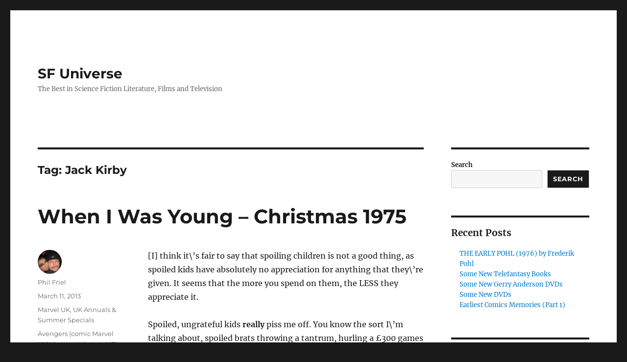

--- FILE ---
content_type: text/html; charset=UTF-8
request_url: https://www.sfuniverse.org/tag/jack-kirby/
body_size: 13467
content:
<!DOCTYPE html>
<html lang="en-GB" class="no-js">
<head>
	<meta charset="UTF-8">
	<meta name="viewport" content="width=device-width, initial-scale=1.0">
	<link rel="profile" href="https://gmpg.org/xfn/11">
		<script>(function(html){html.className = html.className.replace(/\bno-js\b/,'js')})(document.documentElement);</script>
<title>Jack Kirby &#8211; SF Universe</title>
<meta name='robots' content='max-image-preview:large' />
	<style>img:is([sizes="auto" i], [sizes^="auto," i]) { contain-intrinsic-size: 3000px 1500px }</style>
	<link rel="alternate" type="application/rss+xml" title="SF Universe &raquo; Feed" href="https://www.sfuniverse.org/feed/" />
<link rel="alternate" type="application/rss+xml" title="SF Universe &raquo; Comments Feed" href="https://www.sfuniverse.org/comments/feed/" />
<link rel="alternate" type="application/rss+xml" title="SF Universe &raquo; Jack Kirby Tag Feed" href="https://www.sfuniverse.org/tag/jack-kirby/feed/" />
<script>
window._wpemojiSettings = {"baseUrl":"https:\/\/s.w.org\/images\/core\/emoji\/16.0.1\/72x72\/","ext":".png","svgUrl":"https:\/\/s.w.org\/images\/core\/emoji\/16.0.1\/svg\/","svgExt":".svg","source":{"concatemoji":"https:\/\/www.sfuniverse.org\/wp-includes\/js\/wp-emoji-release.min.js?ver=6.8.3"}};
/*! This file is auto-generated */
!function(s,n){var o,i,e;function c(e){try{var t={supportTests:e,timestamp:(new Date).valueOf()};sessionStorage.setItem(o,JSON.stringify(t))}catch(e){}}function p(e,t,n){e.clearRect(0,0,e.canvas.width,e.canvas.height),e.fillText(t,0,0);var t=new Uint32Array(e.getImageData(0,0,e.canvas.width,e.canvas.height).data),a=(e.clearRect(0,0,e.canvas.width,e.canvas.height),e.fillText(n,0,0),new Uint32Array(e.getImageData(0,0,e.canvas.width,e.canvas.height).data));return t.every(function(e,t){return e===a[t]})}function u(e,t){e.clearRect(0,0,e.canvas.width,e.canvas.height),e.fillText(t,0,0);for(var n=e.getImageData(16,16,1,1),a=0;a<n.data.length;a++)if(0!==n.data[a])return!1;return!0}function f(e,t,n,a){switch(t){case"flag":return n(e,"\ud83c\udff3\ufe0f\u200d\u26a7\ufe0f","\ud83c\udff3\ufe0f\u200b\u26a7\ufe0f")?!1:!n(e,"\ud83c\udde8\ud83c\uddf6","\ud83c\udde8\u200b\ud83c\uddf6")&&!n(e,"\ud83c\udff4\udb40\udc67\udb40\udc62\udb40\udc65\udb40\udc6e\udb40\udc67\udb40\udc7f","\ud83c\udff4\u200b\udb40\udc67\u200b\udb40\udc62\u200b\udb40\udc65\u200b\udb40\udc6e\u200b\udb40\udc67\u200b\udb40\udc7f");case"emoji":return!a(e,"\ud83e\udedf")}return!1}function g(e,t,n,a){var r="undefined"!=typeof WorkerGlobalScope&&self instanceof WorkerGlobalScope?new OffscreenCanvas(300,150):s.createElement("canvas"),o=r.getContext("2d",{willReadFrequently:!0}),i=(o.textBaseline="top",o.font="600 32px Arial",{});return e.forEach(function(e){i[e]=t(o,e,n,a)}),i}function t(e){var t=s.createElement("script");t.src=e,t.defer=!0,s.head.appendChild(t)}"undefined"!=typeof Promise&&(o="wpEmojiSettingsSupports",i=["flag","emoji"],n.supports={everything:!0,everythingExceptFlag:!0},e=new Promise(function(e){s.addEventListener("DOMContentLoaded",e,{once:!0})}),new Promise(function(t){var n=function(){try{var e=JSON.parse(sessionStorage.getItem(o));if("object"==typeof e&&"number"==typeof e.timestamp&&(new Date).valueOf()<e.timestamp+604800&&"object"==typeof e.supportTests)return e.supportTests}catch(e){}return null}();if(!n){if("undefined"!=typeof Worker&&"undefined"!=typeof OffscreenCanvas&&"undefined"!=typeof URL&&URL.createObjectURL&&"undefined"!=typeof Blob)try{var e="postMessage("+g.toString()+"("+[JSON.stringify(i),f.toString(),p.toString(),u.toString()].join(",")+"));",a=new Blob([e],{type:"text/javascript"}),r=new Worker(URL.createObjectURL(a),{name:"wpTestEmojiSupports"});return void(r.onmessage=function(e){c(n=e.data),r.terminate(),t(n)})}catch(e){}c(n=g(i,f,p,u))}t(n)}).then(function(e){for(var t in e)n.supports[t]=e[t],n.supports.everything=n.supports.everything&&n.supports[t],"flag"!==t&&(n.supports.everythingExceptFlag=n.supports.everythingExceptFlag&&n.supports[t]);n.supports.everythingExceptFlag=n.supports.everythingExceptFlag&&!n.supports.flag,n.DOMReady=!1,n.readyCallback=function(){n.DOMReady=!0}}).then(function(){return e}).then(function(){var e;n.supports.everything||(n.readyCallback(),(e=n.source||{}).concatemoji?t(e.concatemoji):e.wpemoji&&e.twemoji&&(t(e.twemoji),t(e.wpemoji)))}))}((window,document),window._wpemojiSettings);
</script>
<style id='wp-emoji-styles-inline-css'>

	img.wp-smiley, img.emoji {
		display: inline !important;
		border: none !important;
		box-shadow: none !important;
		height: 1em !important;
		width: 1em !important;
		margin: 0 0.07em !important;
		vertical-align: -0.1em !important;
		background: none !important;
		padding: 0 !important;
	}
</style>
<link rel='stylesheet' id='wp-block-library-css' href='https://www.sfuniverse.org/wp-includes/css/dist/block-library/style.min.css?ver=6.8.3' media='all' />
<style id='wp-block-library-theme-inline-css'>
.wp-block-audio :where(figcaption){color:#555;font-size:13px;text-align:center}.is-dark-theme .wp-block-audio :where(figcaption){color:#ffffffa6}.wp-block-audio{margin:0 0 1em}.wp-block-code{border:1px solid #ccc;border-radius:4px;font-family:Menlo,Consolas,monaco,monospace;padding:.8em 1em}.wp-block-embed :where(figcaption){color:#555;font-size:13px;text-align:center}.is-dark-theme .wp-block-embed :where(figcaption){color:#ffffffa6}.wp-block-embed{margin:0 0 1em}.blocks-gallery-caption{color:#555;font-size:13px;text-align:center}.is-dark-theme .blocks-gallery-caption{color:#ffffffa6}:root :where(.wp-block-image figcaption){color:#555;font-size:13px;text-align:center}.is-dark-theme :root :where(.wp-block-image figcaption){color:#ffffffa6}.wp-block-image{margin:0 0 1em}.wp-block-pullquote{border-bottom:4px solid;border-top:4px solid;color:currentColor;margin-bottom:1.75em}.wp-block-pullquote cite,.wp-block-pullquote footer,.wp-block-pullquote__citation{color:currentColor;font-size:.8125em;font-style:normal;text-transform:uppercase}.wp-block-quote{border-left:.25em solid;margin:0 0 1.75em;padding-left:1em}.wp-block-quote cite,.wp-block-quote footer{color:currentColor;font-size:.8125em;font-style:normal;position:relative}.wp-block-quote:where(.has-text-align-right){border-left:none;border-right:.25em solid;padding-left:0;padding-right:1em}.wp-block-quote:where(.has-text-align-center){border:none;padding-left:0}.wp-block-quote.is-large,.wp-block-quote.is-style-large,.wp-block-quote:where(.is-style-plain){border:none}.wp-block-search .wp-block-search__label{font-weight:700}.wp-block-search__button{border:1px solid #ccc;padding:.375em .625em}:where(.wp-block-group.has-background){padding:1.25em 2.375em}.wp-block-separator.has-css-opacity{opacity:.4}.wp-block-separator{border:none;border-bottom:2px solid;margin-left:auto;margin-right:auto}.wp-block-separator.has-alpha-channel-opacity{opacity:1}.wp-block-separator:not(.is-style-wide):not(.is-style-dots){width:100px}.wp-block-separator.has-background:not(.is-style-dots){border-bottom:none;height:1px}.wp-block-separator.has-background:not(.is-style-wide):not(.is-style-dots){height:2px}.wp-block-table{margin:0 0 1em}.wp-block-table td,.wp-block-table th{word-break:normal}.wp-block-table :where(figcaption){color:#555;font-size:13px;text-align:center}.is-dark-theme .wp-block-table :where(figcaption){color:#ffffffa6}.wp-block-video :where(figcaption){color:#555;font-size:13px;text-align:center}.is-dark-theme .wp-block-video :where(figcaption){color:#ffffffa6}.wp-block-video{margin:0 0 1em}:root :where(.wp-block-template-part.has-background){margin-bottom:0;margin-top:0;padding:1.25em 2.375em}
</style>
<style id='classic-theme-styles-inline-css'>
/*! This file is auto-generated */
.wp-block-button__link{color:#fff;background-color:#32373c;border-radius:9999px;box-shadow:none;text-decoration:none;padding:calc(.667em + 2px) calc(1.333em + 2px);font-size:1.125em}.wp-block-file__button{background:#32373c;color:#fff;text-decoration:none}
</style>
<style id='global-styles-inline-css'>
:root{--wp--preset--aspect-ratio--square: 1;--wp--preset--aspect-ratio--4-3: 4/3;--wp--preset--aspect-ratio--3-4: 3/4;--wp--preset--aspect-ratio--3-2: 3/2;--wp--preset--aspect-ratio--2-3: 2/3;--wp--preset--aspect-ratio--16-9: 16/9;--wp--preset--aspect-ratio--9-16: 9/16;--wp--preset--color--black: #000000;--wp--preset--color--cyan-bluish-gray: #abb8c3;--wp--preset--color--white: #fff;--wp--preset--color--pale-pink: #f78da7;--wp--preset--color--vivid-red: #cf2e2e;--wp--preset--color--luminous-vivid-orange: #ff6900;--wp--preset--color--luminous-vivid-amber: #fcb900;--wp--preset--color--light-green-cyan: #7bdcb5;--wp--preset--color--vivid-green-cyan: #00d084;--wp--preset--color--pale-cyan-blue: #8ed1fc;--wp--preset--color--vivid-cyan-blue: #0693e3;--wp--preset--color--vivid-purple: #9b51e0;--wp--preset--color--dark-gray: #1a1a1a;--wp--preset--color--medium-gray: #686868;--wp--preset--color--light-gray: #e5e5e5;--wp--preset--color--blue-gray: #4d545c;--wp--preset--color--bright-blue: #007acc;--wp--preset--color--light-blue: #9adffd;--wp--preset--color--dark-brown: #402b30;--wp--preset--color--medium-brown: #774e24;--wp--preset--color--dark-red: #640c1f;--wp--preset--color--bright-red: #ff675f;--wp--preset--color--yellow: #ffef8e;--wp--preset--gradient--vivid-cyan-blue-to-vivid-purple: linear-gradient(135deg,rgba(6,147,227,1) 0%,rgb(155,81,224) 100%);--wp--preset--gradient--light-green-cyan-to-vivid-green-cyan: linear-gradient(135deg,rgb(122,220,180) 0%,rgb(0,208,130) 100%);--wp--preset--gradient--luminous-vivid-amber-to-luminous-vivid-orange: linear-gradient(135deg,rgba(252,185,0,1) 0%,rgba(255,105,0,1) 100%);--wp--preset--gradient--luminous-vivid-orange-to-vivid-red: linear-gradient(135deg,rgba(255,105,0,1) 0%,rgb(207,46,46) 100%);--wp--preset--gradient--very-light-gray-to-cyan-bluish-gray: linear-gradient(135deg,rgb(238,238,238) 0%,rgb(169,184,195) 100%);--wp--preset--gradient--cool-to-warm-spectrum: linear-gradient(135deg,rgb(74,234,220) 0%,rgb(151,120,209) 20%,rgb(207,42,186) 40%,rgb(238,44,130) 60%,rgb(251,105,98) 80%,rgb(254,248,76) 100%);--wp--preset--gradient--blush-light-purple: linear-gradient(135deg,rgb(255,206,236) 0%,rgb(152,150,240) 100%);--wp--preset--gradient--blush-bordeaux: linear-gradient(135deg,rgb(254,205,165) 0%,rgb(254,45,45) 50%,rgb(107,0,62) 100%);--wp--preset--gradient--luminous-dusk: linear-gradient(135deg,rgb(255,203,112) 0%,rgb(199,81,192) 50%,rgb(65,88,208) 100%);--wp--preset--gradient--pale-ocean: linear-gradient(135deg,rgb(255,245,203) 0%,rgb(182,227,212) 50%,rgb(51,167,181) 100%);--wp--preset--gradient--electric-grass: linear-gradient(135deg,rgb(202,248,128) 0%,rgb(113,206,126) 100%);--wp--preset--gradient--midnight: linear-gradient(135deg,rgb(2,3,129) 0%,rgb(40,116,252) 100%);--wp--preset--font-size--small: 13px;--wp--preset--font-size--medium: 20px;--wp--preset--font-size--large: 36px;--wp--preset--font-size--x-large: 42px;--wp--preset--spacing--20: 0.44rem;--wp--preset--spacing--30: 0.67rem;--wp--preset--spacing--40: 1rem;--wp--preset--spacing--50: 1.5rem;--wp--preset--spacing--60: 2.25rem;--wp--preset--spacing--70: 3.38rem;--wp--preset--spacing--80: 5.06rem;--wp--preset--shadow--natural: 6px 6px 9px rgba(0, 0, 0, 0.2);--wp--preset--shadow--deep: 12px 12px 50px rgba(0, 0, 0, 0.4);--wp--preset--shadow--sharp: 6px 6px 0px rgba(0, 0, 0, 0.2);--wp--preset--shadow--outlined: 6px 6px 0px -3px rgba(255, 255, 255, 1), 6px 6px rgba(0, 0, 0, 1);--wp--preset--shadow--crisp: 6px 6px 0px rgba(0, 0, 0, 1);}:where(.is-layout-flex){gap: 0.5em;}:where(.is-layout-grid){gap: 0.5em;}body .is-layout-flex{display: flex;}.is-layout-flex{flex-wrap: wrap;align-items: center;}.is-layout-flex > :is(*, div){margin: 0;}body .is-layout-grid{display: grid;}.is-layout-grid > :is(*, div){margin: 0;}:where(.wp-block-columns.is-layout-flex){gap: 2em;}:where(.wp-block-columns.is-layout-grid){gap: 2em;}:where(.wp-block-post-template.is-layout-flex){gap: 1.25em;}:where(.wp-block-post-template.is-layout-grid){gap: 1.25em;}.has-black-color{color: var(--wp--preset--color--black) !important;}.has-cyan-bluish-gray-color{color: var(--wp--preset--color--cyan-bluish-gray) !important;}.has-white-color{color: var(--wp--preset--color--white) !important;}.has-pale-pink-color{color: var(--wp--preset--color--pale-pink) !important;}.has-vivid-red-color{color: var(--wp--preset--color--vivid-red) !important;}.has-luminous-vivid-orange-color{color: var(--wp--preset--color--luminous-vivid-orange) !important;}.has-luminous-vivid-amber-color{color: var(--wp--preset--color--luminous-vivid-amber) !important;}.has-light-green-cyan-color{color: var(--wp--preset--color--light-green-cyan) !important;}.has-vivid-green-cyan-color{color: var(--wp--preset--color--vivid-green-cyan) !important;}.has-pale-cyan-blue-color{color: var(--wp--preset--color--pale-cyan-blue) !important;}.has-vivid-cyan-blue-color{color: var(--wp--preset--color--vivid-cyan-blue) !important;}.has-vivid-purple-color{color: var(--wp--preset--color--vivid-purple) !important;}.has-black-background-color{background-color: var(--wp--preset--color--black) !important;}.has-cyan-bluish-gray-background-color{background-color: var(--wp--preset--color--cyan-bluish-gray) !important;}.has-white-background-color{background-color: var(--wp--preset--color--white) !important;}.has-pale-pink-background-color{background-color: var(--wp--preset--color--pale-pink) !important;}.has-vivid-red-background-color{background-color: var(--wp--preset--color--vivid-red) !important;}.has-luminous-vivid-orange-background-color{background-color: var(--wp--preset--color--luminous-vivid-orange) !important;}.has-luminous-vivid-amber-background-color{background-color: var(--wp--preset--color--luminous-vivid-amber) !important;}.has-light-green-cyan-background-color{background-color: var(--wp--preset--color--light-green-cyan) !important;}.has-vivid-green-cyan-background-color{background-color: var(--wp--preset--color--vivid-green-cyan) !important;}.has-pale-cyan-blue-background-color{background-color: var(--wp--preset--color--pale-cyan-blue) !important;}.has-vivid-cyan-blue-background-color{background-color: var(--wp--preset--color--vivid-cyan-blue) !important;}.has-vivid-purple-background-color{background-color: var(--wp--preset--color--vivid-purple) !important;}.has-black-border-color{border-color: var(--wp--preset--color--black) !important;}.has-cyan-bluish-gray-border-color{border-color: var(--wp--preset--color--cyan-bluish-gray) !important;}.has-white-border-color{border-color: var(--wp--preset--color--white) !important;}.has-pale-pink-border-color{border-color: var(--wp--preset--color--pale-pink) !important;}.has-vivid-red-border-color{border-color: var(--wp--preset--color--vivid-red) !important;}.has-luminous-vivid-orange-border-color{border-color: var(--wp--preset--color--luminous-vivid-orange) !important;}.has-luminous-vivid-amber-border-color{border-color: var(--wp--preset--color--luminous-vivid-amber) !important;}.has-light-green-cyan-border-color{border-color: var(--wp--preset--color--light-green-cyan) !important;}.has-vivid-green-cyan-border-color{border-color: var(--wp--preset--color--vivid-green-cyan) !important;}.has-pale-cyan-blue-border-color{border-color: var(--wp--preset--color--pale-cyan-blue) !important;}.has-vivid-cyan-blue-border-color{border-color: var(--wp--preset--color--vivid-cyan-blue) !important;}.has-vivid-purple-border-color{border-color: var(--wp--preset--color--vivid-purple) !important;}.has-vivid-cyan-blue-to-vivid-purple-gradient-background{background: var(--wp--preset--gradient--vivid-cyan-blue-to-vivid-purple) !important;}.has-light-green-cyan-to-vivid-green-cyan-gradient-background{background: var(--wp--preset--gradient--light-green-cyan-to-vivid-green-cyan) !important;}.has-luminous-vivid-amber-to-luminous-vivid-orange-gradient-background{background: var(--wp--preset--gradient--luminous-vivid-amber-to-luminous-vivid-orange) !important;}.has-luminous-vivid-orange-to-vivid-red-gradient-background{background: var(--wp--preset--gradient--luminous-vivid-orange-to-vivid-red) !important;}.has-very-light-gray-to-cyan-bluish-gray-gradient-background{background: var(--wp--preset--gradient--very-light-gray-to-cyan-bluish-gray) !important;}.has-cool-to-warm-spectrum-gradient-background{background: var(--wp--preset--gradient--cool-to-warm-spectrum) !important;}.has-blush-light-purple-gradient-background{background: var(--wp--preset--gradient--blush-light-purple) !important;}.has-blush-bordeaux-gradient-background{background: var(--wp--preset--gradient--blush-bordeaux) !important;}.has-luminous-dusk-gradient-background{background: var(--wp--preset--gradient--luminous-dusk) !important;}.has-pale-ocean-gradient-background{background: var(--wp--preset--gradient--pale-ocean) !important;}.has-electric-grass-gradient-background{background: var(--wp--preset--gradient--electric-grass) !important;}.has-midnight-gradient-background{background: var(--wp--preset--gradient--midnight) !important;}.has-small-font-size{font-size: var(--wp--preset--font-size--small) !important;}.has-medium-font-size{font-size: var(--wp--preset--font-size--medium) !important;}.has-large-font-size{font-size: var(--wp--preset--font-size--large) !important;}.has-x-large-font-size{font-size: var(--wp--preset--font-size--x-large) !important;}
:where(.wp-block-post-template.is-layout-flex){gap: 1.25em;}:where(.wp-block-post-template.is-layout-grid){gap: 1.25em;}
:where(.wp-block-columns.is-layout-flex){gap: 2em;}:where(.wp-block-columns.is-layout-grid){gap: 2em;}
:root :where(.wp-block-pullquote){font-size: 1.5em;line-height: 1.6;}
</style>
<link rel='stylesheet' id='twentysixteen-fonts-css' href='https://www.sfuniverse.org/wp-content/themes/twentysixteen/fonts/merriweather-plus-montserrat-plus-inconsolata.css?ver=20230328' media='all' />
<link rel='stylesheet' id='genericons-css' href='https://www.sfuniverse.org/wp-content/themes/twentysixteen/genericons/genericons.css?ver=20201208' media='all' />
<link rel='stylesheet' id='twentysixteen-style-css' href='https://www.sfuniverse.org/wp-content/themes/twentysixteen/style.css?ver=20241112' media='all' />
<link rel='stylesheet' id='twentysixteen-block-style-css' href='https://www.sfuniverse.org/wp-content/themes/twentysixteen/css/blocks.css?ver=20240817' media='all' />
<!--[if lt IE 10]>
<link rel='stylesheet' id='twentysixteen-ie-css' href='https://www.sfuniverse.org/wp-content/themes/twentysixteen/css/ie.css?ver=20170530' media='all' />
<![endif]-->
<!--[if lt IE 9]>
<link rel='stylesheet' id='twentysixteen-ie8-css' href='https://www.sfuniverse.org/wp-content/themes/twentysixteen/css/ie8.css?ver=20170530' media='all' />
<![endif]-->
<!--[if lt IE 8]>
<link rel='stylesheet' id='twentysixteen-ie7-css' href='https://www.sfuniverse.org/wp-content/themes/twentysixteen/css/ie7.css?ver=20170530' media='all' />
<![endif]-->
<!--[if lt IE 9]>
<script src="https://www.sfuniverse.org/wp-content/themes/twentysixteen/js/html5.js?ver=3.7.3" id="twentysixteen-html5-js"></script>
<![endif]-->
<script src="https://www.sfuniverse.org/wp-includes/js/jquery/jquery.min.js?ver=3.7.1" id="jquery-core-js"></script>
<script src="https://www.sfuniverse.org/wp-includes/js/jquery/jquery-migrate.min.js?ver=3.4.1" id="jquery-migrate-js"></script>
<script id="twentysixteen-script-js-extra">
var screenReaderText = {"expand":"expand child menu","collapse":"collapse child menu"};
</script>
<script src="https://www.sfuniverse.org/wp-content/themes/twentysixteen/js/functions.js?ver=20230629" id="twentysixteen-script-js" defer data-wp-strategy="defer"></script>
<link rel="https://api.w.org/" href="https://www.sfuniverse.org/wp-json/" /><link rel="alternate" title="JSON" type="application/json" href="https://www.sfuniverse.org/wp-json/wp/v2/tags/699" /><link rel="EditURI" type="application/rsd+xml" title="RSD" href="https://www.sfuniverse.org/xmlrpc.php?rsd" />
<meta name="generator" content="WordPress 6.8.3" />
<style id="uagb-style-frontend-699">.uag-blocks-common-selector{z-index:var(--z-index-desktop) !important}@media (max-width: 976px){.uag-blocks-common-selector{z-index:var(--z-index-tablet) !important}}@media (max-width: 767px){.uag-blocks-common-selector{z-index:var(--z-index-mobile) !important}}
</style><style id="wpforms-css-vars-root">
				:root {
					--wpforms-field-border-radius: 3px;
--wpforms-field-border-style: solid;
--wpforms-field-border-size: 1px;
--wpforms-field-background-color: #ffffff;
--wpforms-field-border-color: rgba( 0, 0, 0, 0.25 );
--wpforms-field-border-color-spare: rgba( 0, 0, 0, 0.25 );
--wpforms-field-text-color: rgba( 0, 0, 0, 0.7 );
--wpforms-field-menu-color: #ffffff;
--wpforms-label-color: rgba( 0, 0, 0, 0.85 );
--wpforms-label-sublabel-color: rgba( 0, 0, 0, 0.55 );
--wpforms-label-error-color: #d63637;
--wpforms-button-border-radius: 3px;
--wpforms-button-border-style: none;
--wpforms-button-border-size: 1px;
--wpforms-button-background-color: #066aab;
--wpforms-button-border-color: #066aab;
--wpforms-button-text-color: #ffffff;
--wpforms-page-break-color: #066aab;
--wpforms-background-image: none;
--wpforms-background-position: center center;
--wpforms-background-repeat: no-repeat;
--wpforms-background-size: cover;
--wpforms-background-width: 100px;
--wpforms-background-height: 100px;
--wpforms-background-color: rgba( 0, 0, 0, 0 );
--wpforms-background-url: none;
--wpforms-container-padding: 0px;
--wpforms-container-border-style: none;
--wpforms-container-border-width: 1px;
--wpforms-container-border-color: #000000;
--wpforms-container-border-radius: 3px;
--wpforms-field-size-input-height: 43px;
--wpforms-field-size-input-spacing: 15px;
--wpforms-field-size-font-size: 16px;
--wpforms-field-size-line-height: 19px;
--wpforms-field-size-padding-h: 14px;
--wpforms-field-size-checkbox-size: 16px;
--wpforms-field-size-sublabel-spacing: 5px;
--wpforms-field-size-icon-size: 1;
--wpforms-label-size-font-size: 16px;
--wpforms-label-size-line-height: 19px;
--wpforms-label-size-sublabel-font-size: 14px;
--wpforms-label-size-sublabel-line-height: 17px;
--wpforms-button-size-font-size: 17px;
--wpforms-button-size-height: 41px;
--wpforms-button-size-padding-h: 15px;
--wpforms-button-size-margin-top: 10px;
--wpforms-container-shadow-size-box-shadow: none;

				}
			</style></head>

<body class="archive tag tag-jack-kirby tag-699 wp-embed-responsive wp-theme-twentysixteen group-blog hfeed">
<div id="page" class="site">
	<div class="site-inner">
		<a class="skip-link screen-reader-text" href="#content">
			Skip to content		</a>

		<header id="masthead" class="site-header">
			<div class="site-header-main">
				<div class="site-branding">
					
											<p class="site-title"><a href="https://www.sfuniverse.org/" rel="home">SF Universe</a></p>
												<p class="site-description">The Best in Science Fiction Literature, Films and Television</p>
									</div><!-- .site-branding -->

							</div><!-- .site-header-main -->

					</header><!-- .site-header -->

		<div id="content" class="site-content">

	<div id="primary" class="content-area">
		<main id="main" class="site-main">

		
			<header class="page-header">
				<h1 class="page-title">Tag: <span>Jack Kirby</span></h1>			</header><!-- .page-header -->

			
<article id="post-698" class="post-698 post type-post status-publish format-standard hentry category-marvel-uk category-uk-annuals-summer-specials tag-avengers-comic-marvel-uk tag-avengers-comic-us tag-black-widow-comic-us tag-captain-america-comic-us tag-daredevil-comic-us tag-doctor-who-comics-and-annuals tag-iron-man-comic-us tag-jack-kirby tag-lion-god tag-magneto tag-mighty-world-of-marvel-comic-uk tag-spider-man-comics-weekly-comic-marvel-uk tag-stan-lee tag-thor-comic-us tag-vision tag-x-men-comic-us">
	<header class="entry-header">
		
		<h2 class="entry-title"><a href="https://www.sfuniverse.org/2013/03/11/when-i-was-young-christmas-1975/" rel="bookmark">When I Was Young &#8211; Christmas 1975</a></h2>	</header><!-- .entry-header -->

	
	
	<div class="entry-content">
		<p>[I] think it\&#8217;s fair to say that spoiling children is not a good thing, as spoiled kids have absolutely no appreciation for anything that they\&#8217;re given. It seems that the more you spend on them, the LESS they appreciate it.</p>
<p>Spoiled, ungrateful kids <strong>really</strong> piss me off. You know the sort I\&#8217;m talking about, spoiled brats throwing a tantrum, hurling a £300 games console back at their parents because it isn\&#8217;t what they wanted for Christmas. \&#8221;I want an X-Box! You got the wrong one! Wahhh!\&#8221; (I have actually seen this happening). If any kid of mine ever threw a tantrum like that, they would find themselves playing with Lego and not a £300 games console. Those kids need a good, swift kick up the arse, if you ask me. And the parents need an even swifter, harder boot to the rear end for making their kids turn out like that in the first place.</p>
<p>Modern society has become so materialistic that it sickens me. It\&#8217;s all about (for both kids and adults) how many nice, shiny, expensive new things you can acquire. I get so angry when I see how much more is spent on Christmas presents these days compared to when we were kids, and the complete lack of gratitude on the part of most of those kids receiving those expensive presents. Speaking as an Old Phart, I can state with some authority that back \&#8221;in our day\&#8221; we got a heckuva lot less, but we appreciated it a lot more. Which brings me to Christmas 1975, and one of the best Christmas presents I ever received.</p>
<p>I came from a very poor family (I could give you a \&#8221;We were so poor that… \&#8221; story, but you get the picture). My Dad had to to raise five kids on his own, after he and my Mum split up. He gave up his job to look after us, and, as a typical working-class man in the early-1970s, he was very ill-equipped to do so. Indeed, he almost gave up on many occasions, but he loved us, so he hung in there against all the odds, refusing to leave us hanging high and dry, where many other men would\&#8217;ve given up altogether.</p>
<p>The worst part of all this was that our lives were a constant struggle against poverty. Life on the dole in Northern Ireland at the start of the 1970\&#8217;s was no laughing matter, especially if you had to raise a family on it. Maybe it wasn\&#8217;t exactly Bangladesh, but it was as near as a so-called advanced western society came to it. We managed to eat, just about, and very poorly. Meat only two or three times a week at most (I got real sick of chips \&#8217;n\&#8217; beans), and chicken only very rarely, on special occasions (like Christmas and New Year). Buying clothes for the kids and paying the bills and debtors was a major problem. What we would take for granted today as the everyday little luxuries in life were totally out of the question for us back then.</p>
<p>And, most of all, Dad dreaded Christmas, with a passion that even I could only imagine, for all my strong dislike of the Festive Season. Christmas meant extra spending on food and presents. But how could you spend extra when you didn\&#8217;t have it in the first place? Trying to feed the kids and buy a few cheap presents to give at least an impression that it was Christmas was a recurring nightmare for my father. And this went on every year for at least a decade (until we were old enough to work and contribute to the household ourselves). He\&#8217;d buy a few little toys and confectionery items for the younger kids, but I was older, and toys didn\&#8217;t do much for me. He knew I liked books, but wasn\&#8217;t too sure what kind of books. So he\&#8217;d usually pick up something on space or prehistoric animals, which he knew I had a thing for, and that generally kept me quiet.</p>
<p>Then one year he struck gold. I remember it well. Christmas Eve, 1975. He landed back late with the Christmas presents, and handed them out to us. Nobody in our family believed in Santa, aside from the two youngest, who were very young and already in bed. I was fourteen years old, and the other two brothers were twelve and eleven, so we were too old to believe in Santa. We knew Dad was the Man with the presents, and we were waiting like hawks when he came in the door.</p>
<p>The younger brothers got their usual ration of toys and sweets, which kept them very happy indeed. Then he handed me my present, obviously a book of some kind, large format and hardback. I ripped off the wrapping paper eagerly, expecting another book on <strong>dinosaurs</strong>, or <strong>spaceships</strong>, or <strong>Doctor Who</strong>. But I was in for a real surprise. It was an Annual, and not just any old Annual. It was the <strong>Avengers Annual 1975</strong>. I\&#8217;d already been a crazy superhero fan for several years by that stage, and collected all three Marvel UK weekly comics, the (<strong>Mighty World of Marvel</strong>, <strong>Spider-Man Comics Weekly</strong>, and <strong>The Avengers</strong>), even if it meant walking the four miles home from school every day in order to save my bus money for them (no such thing as pocket money for poor kids like us in those days). But I\&#8217;d never been able to afford the expense of any of the Marvel Annuals, which, at nearly £1, almost twenty times the price of the average Marvel weekly, were well outside my budget at that time.</p>
<p>And here was my father handing to me the <strong>Avengers Annual 1975</strong>! He might as well have been giving me the Crown Jewels. I threw my arms around him and gave him a big hug. He was very taken aback by this, as he wasn\&#8217;t one to display much overt affection in public (Real Men didn\&#8217;t do that kind of thing back then), although we all knew that he loved us. But he was obviously surprised and delighted that I was so happy with the present. He\&#8217;d taken a chance on it, thinking that I might like it, being a fan of superhero comics. But the degree of joy I\&#8217;d shown was completely unexpected. He shook his head in bewilderment, smiling, as I rushed off to find a quiet spot to read my new found treasure.</p>
<p>You wouldn\&#8217;t even have known I was in the room, as I sat in that corner, reading the annual over and over again for hours on end. I was captivated by the gaudy front cover, with <strong>Thor</strong>, <strong>Captain America</strong>, <strong>Iron Man</strong>, and the <strong>Vision</strong> smashing through a wall. And the even better back cover with all the <strong>Avengers</strong> together in one pin-up. There were more pin-ups inside. And the stories! Wow! The first one was a great Steve Englehart/Don Heck strip featuring <strong>The Mighty Avengers</strong> and <strong>The Uncanny X-Men</strong> at the mercy of <strong>Magneto</strong>.</p>
<p>The second strip was part two of the same story, with the three remaining <strong>Avengers</strong>, plus <strong>Daredevil</strong>, and the <strong>Black Widow</strong>, all taking on the power of <strong>Magneto</strong> and his mind-slaves (namely all the other Avengers plus the X-Men). In another strip, the Avengers took on the <strong>Lion-God</strong>, my least-favourite of the stories in the annual, but still interesting. But the greatest eye-opener for me was a classic Stan Lee/Jack Kirby <strong>Captain America and Bucky</strong> strip, set during World War II. I loved that one! I\&#8217;d never seen any stories in a Golden Age setting before, and I found it completely fascinating.</p>
<p>Overall, this was a fantastic gift from my father, and out of all the Christmas presents I have ever received, that Avengers Annual from 1975 has always meant the most to me. And the cost of that amazing present? A cool ninety pence. That\&#8217;s right, not even one lousy English pound. Sometimes the value of something, no matter how cheap, goes way beyond anything monetary. Which is a big reason why I get so riled these days by spoiled kids and their lack of gratitude for the vastly more expensive things they get, and the stupidity of their dumb parents for splashing out so much money on the ungrateful little brats.</p>
<p>I still have it, that 1975 Avengers Annual, and all the other annuals that my father made sure to buy me for the next few Christmases after that. I wouldn\&#8217;t part with any of them, not for any amount of money, even though they\&#8217;re aren\&#8217;t really worth a lot in money terms. They mean too much to me, carry too many fond memories for me of my late father, and all those Christmases from long ago, when we struggled just to survive the Festive Season, when we were lucky to get fed, let alone receive presents.</p>
<p>That cheap little present still means more to me than anything I\&#8217;ve gotten for Christmas in all the years since then. There are some things that money simply can\&#8217;t buy!</p>
	</div><!-- .entry-content -->

	<footer class="entry-footer">
		<span class="byline"><img alt='' src='https://secure.gravatar.com/avatar/ae3119c4b98b6fb48a96ea4b2eddb372d71373fc146b60b5b73b4c1de133a288?s=49&#038;d=mm&#038;r=g' srcset='https://secure.gravatar.com/avatar/ae3119c4b98b6fb48a96ea4b2eddb372d71373fc146b60b5b73b4c1de133a288?s=98&#038;d=mm&#038;r=g 2x' class='avatar avatar-49 photo' height='49' width='49' decoding='async'/><span class="screen-reader-text">Author </span><span class="author vcard"><a class="url fn n" href="https://www.sfuniverse.org/author/admin/">Phil Friel</a></span></span><span class="posted-on"><span class="screen-reader-text">Posted on </span><a href="https://www.sfuniverse.org/2013/03/11/when-i-was-young-christmas-1975/" rel="bookmark"><time class="entry-date published updated" datetime="2013-03-11T01:04:02+00:00">March 11, 2013</time></a></span><span class="cat-links"><span class="screen-reader-text">Categories </span><a href="https://www.sfuniverse.org/category/comics-animation/uk-comics/marvel-uk/" rel="category tag">Marvel UK</a>, <a href="https://www.sfuniverse.org/category/comics-animation/uk-comics/uk-annuals-summer-specials/" rel="category tag">UK Annuals &amp; Summer Specials</a></span><span class="tags-links"><span class="screen-reader-text">Tags </span><a href="https://www.sfuniverse.org/tag/avengers-comic-marvel-uk/" rel="tag">Avengers (comic Marvel UK)</a>, <a href="https://www.sfuniverse.org/tag/avengers-comic-us/" rel="tag">Avengers (comic US)</a>, <a href="https://www.sfuniverse.org/tag/black-widow-comic-us/" rel="tag">Black Widow (comic US)</a>, <a href="https://www.sfuniverse.org/tag/captain-america-comic-us/" rel="tag">Captain America (comic US)</a>, <a href="https://www.sfuniverse.org/tag/daredevil-comic-us/" rel="tag">Daredevil (comic US)</a>, <a href="https://www.sfuniverse.org/tag/doctor-who-comics-and-annuals/" rel="tag">Doctor Who: Comics and Annuals</a>, <a href="https://www.sfuniverse.org/tag/iron-man-comic-us/" rel="tag">Iron Man (comic US)</a>, <a href="https://www.sfuniverse.org/tag/jack-kirby/" rel="tag">Jack Kirby</a>, <a href="https://www.sfuniverse.org/tag/lion-god/" rel="tag">Lion-God</a>, <a href="https://www.sfuniverse.org/tag/magneto/" rel="tag">Magneto</a>, <a href="https://www.sfuniverse.org/tag/mighty-world-of-marvel-comic-uk/" rel="tag">Mighty World of Marvel (comic UK)</a>, <a href="https://www.sfuniverse.org/tag/spider-man-comics-weekly-comic-marvel-uk/" rel="tag">Spider-Man Comics Weekly (comic Marvel UK)</a>, <a href="https://www.sfuniverse.org/tag/stan-lee/" rel="tag">Stan Lee</a>, <a href="https://www.sfuniverse.org/tag/thor-comic-us/" rel="tag">Thor (comic US)</a>, <a href="https://www.sfuniverse.org/tag/vision/" rel="tag">Vision</a>, <a href="https://www.sfuniverse.org/tag/x-men-comic-us/" rel="tag">X-Men (comic US)</a></span><span class="comments-link"><a href="https://www.sfuniverse.org/2013/03/11/when-i-was-young-christmas-1975/#respond">Leave a comment<span class="screen-reader-text"> on When I Was Young &#8211; Christmas 1975</span></a></span>			</footer><!-- .entry-footer -->
</article><!-- #post-698 -->

<article id="post-1692" class="post-1692 post type-post status-publish format-standard hentry category-marvel-comics tag-eternals tag-jack-kirby tag-john-romita-jr tag-neil-gaiman">
	<header class="entry-header">
		
		<h2 class="entry-title"><a href="https://www.sfuniverse.org/2007/07/28/eternals-by-neil-gaiman-john-romita-jr/" rel="bookmark">Eternals by Neil Gaiman and John Romita, Jr.</a></h2>	</header><!-- .entry-header -->

	
	
	<div class="entry-content">
		<p>I tend not to follow modern mainstream Marvel or DC comics at all these days. With the exceptions of the various collections of Silver and Bronze Age material and the occasional, very rare, collection of modern material by authors that I like (<strong>Ed Brubakker</strong>, <strong>Warren Ellis</strong>, <strong>Mark Waid</strong>, <strong>Mark Millar</strong>, <strong>Kurt Busiek</strong>, <strong>James Robinson</strong> and a few others), they do absolutely nothing for me. Compared to the glory days of the Silver and Bronze Ages, the quality of new comics output by both companies is generally absolutely abysmal these days.</p>
<p>But every once in a while they do come out with something worthwhile, something a little different, like a brand-new kind of superhero story, or a high quality reimagining of an old one. One of the better \&#8221;reboots\&#8221; of a classic superhero comic that I\&#8217;ve read in recent years was <em>Eternals</em>, a seven-part mini series produced by <strong>Marvel Comics</strong>, written by <strong>Neil Gaiman</strong>, and with art by <strong>John Romita, Jr</strong>.</p>
<p>This is a reimagining of <strong>Jack Kirby\&#8217;s</strong> old <em>Eternals</em> title from the 1970s and early 1980s, and elevates what was really a second or third rate (although fun) Bronze Age Marvel series to true \&#8221;classic\&#8221; status. Although the original was an interesting enough series in its own right (and I myself almost always prefer the originals over reboots), in my opinion, Kirby was well past his best when he worked on it, and it showed.</p>
<p>I know that the purists will be screaming \&#8221;BLASPHEMY!!\&#8221; from the roof-tops at these comments, but I cannot emphasize just by how much this modern, \&#8221;Gaiman-ized\&#8221; version of the Eternals completely blows the original out of the water. Gaiman takes the original concepts and story and runs with it all, creating a fresh new look at the original, a more adult (in the good sense) story, and great characters. What else would you expect from Neil Gaiman?. All of the original characters, both protagonists and antagonists, get a real make-over in this new version.</p>
<p>The <em>Deviants</em>, in particular, are given the expert Gaiman treatment. These were the one-dimensional, bad-guy cannon-fodder in the original series. Now they\&#8217;ve been fleshed out, made more three-dimensional, and given a lot more depth, darkness and outright menace. The two lead Deviant antagonists are a nasty team altogether, obviously modelled on <strong>Vandemar</strong> and <strong>Croup</strong>, Gaiman\&#8217;s own creations, the two vicious assassins in his classic novel <em>Neverwhere</em>. These two are by far my favourite characters in the entire story.</p>
<p>Romita\&#8217;s excellent art also sets off Gaiman\&#8217;s writing perfectly, and the series was published in a number of variant covers (most by Romita) that all collectors will want to grab. I usually am NOT a fan of the multiple \&#8221;variant cover\&#8221; nonsense, but I made a point of grabbing most of these, because the Romita covers are so good.</p>
<p>I won\&#8217;t spoil things by revealing details of the story itself. Just go buy it. The series was collected in both hardcover and trade paperback. I bought both, and I\&#8217;d definitely recommend grabbing a copy of the trade paperback, at least. I\&#8217;d say that anyone who is not a hardcore original Kirby Eternals \&#8221;purist\&#8221; should enjoy this one.</p>
	</div><!-- .entry-content -->

	<footer class="entry-footer">
		<span class="byline"><img alt='' src='https://secure.gravatar.com/avatar/ae3119c4b98b6fb48a96ea4b2eddb372d71373fc146b60b5b73b4c1de133a288?s=49&#038;d=mm&#038;r=g' srcset='https://secure.gravatar.com/avatar/ae3119c4b98b6fb48a96ea4b2eddb372d71373fc146b60b5b73b4c1de133a288?s=98&#038;d=mm&#038;r=g 2x' class='avatar avatar-49 photo' height='49' width='49' decoding='async'/><span class="screen-reader-text">Author </span><span class="author vcard"><a class="url fn n" href="https://www.sfuniverse.org/author/admin/">Phil Friel</a></span></span><span class="posted-on"><span class="screen-reader-text">Posted on </span><a href="https://www.sfuniverse.org/2007/07/28/eternals-by-neil-gaiman-john-romita-jr/" rel="bookmark"><time class="entry-date published updated" datetime="2007-07-28T23:58:25+01:00">July 28, 2007</time></a></span><span class="cat-links"><span class="screen-reader-text">Categories </span><a href="https://www.sfuniverse.org/category/comics-animation/marvel-comics/" rel="category tag">Marvel Comics</a></span><span class="tags-links"><span class="screen-reader-text">Tags </span><a href="https://www.sfuniverse.org/tag/eternals/" rel="tag">Eternals</a>, <a href="https://www.sfuniverse.org/tag/jack-kirby/" rel="tag">Jack Kirby</a>, <a href="https://www.sfuniverse.org/tag/john-romita-jr/" rel="tag">John Romita Jr</a>, <a href="https://www.sfuniverse.org/tag/neil-gaiman/" rel="tag">Neil Gaiman</a></span><span class="comments-link"><a href="https://www.sfuniverse.org/2007/07/28/eternals-by-neil-gaiman-john-romita-jr/#respond">Leave a comment<span class="screen-reader-text"> on Eternals by Neil Gaiman and John Romita, Jr.</span></a></span>			</footer><!-- .entry-footer -->
</article><!-- #post-1692 -->

		</main><!-- .site-main -->
	</div><!-- .content-area -->


	<aside id="secondary" class="sidebar widget-area">
		<section id="block-2" class="widget widget_block widget_search"><form role="search" method="get" action="https://www.sfuniverse.org/" class="wp-block-search__button-outside wp-block-search__text-button wp-block-search"    ><label class="wp-block-search__label" for="wp-block-search__input-1" >Search</label><div class="wp-block-search__inside-wrapper " ><input class="wp-block-search__input" id="wp-block-search__input-1" placeholder="" value="" type="search" name="s" required /><button aria-label="Search" class="wp-block-search__button wp-element-button" type="submit" >Search</button></div></form></section><section id="block-3" class="widget widget_block"><div class="wp-block-group"><div class="wp-block-group__inner-container is-layout-flow wp-block-group-is-layout-flow"><h2 class="wp-block-heading">Recent Posts</h2><ul class="wp-block-latest-posts__list wp-block-latest-posts"><li><a class="wp-block-latest-posts__post-title" href="https://www.sfuniverse.org/2016/03/30/the-early-pohl-1976-by-frederik-pohl/">THE EARLY POHL (1976) by Frederik Pohl</a></li>
<li><a class="wp-block-latest-posts__post-title" href="https://www.sfuniverse.org/2016/03/14/some-new-telefantasy-books/">Some New Telefantasy Books</a></li>
<li><a class="wp-block-latest-posts__post-title" href="https://www.sfuniverse.org/2016/03/11/some-new-gerry-anderson-dvds/">Some New Gerry Anderson DVDs</a></li>
<li><a class="wp-block-latest-posts__post-title" href="https://www.sfuniverse.org/2016/02/29/some-new-dvds/">Some New DVDs</a></li>
<li><a class="wp-block-latest-posts__post-title" href="https://www.sfuniverse.org/2016/02/28/earliest-comics-memories-part-1/">Earliest Comics Memories (Part 1)</a></li>
</ul></div></div></section><section id="block-4" class="widget widget_block"><div class="wp-block-group"><div class="wp-block-group__inner-container is-layout-flow wp-block-group-is-layout-flow"><h2 class="wp-block-heading">Recent Comments</h2><ol class="wp-block-latest-comments"><li class="wp-block-latest-comments__comment"><article><footer class="wp-block-latest-comments__comment-meta"><span class="wp-block-latest-comments__comment-author">Steve Traves</span> on <a class="wp-block-latest-comments__comment-link" href="https://www.sfuniverse.org/2015/03/27/some-new-doctor-who-books-part-two/#comment-29">Some New Doctor Who Books (Part Two)</a></footer></article></li><li class="wp-block-latest-comments__comment"><article><footer class="wp-block-latest-comments__comment-meta"><span class="wp-block-latest-comments__comment-author">Phil Friel</span> on <a class="wp-block-latest-comments__comment-link" href="https://www.sfuniverse.org/2015/09/16/happy-50th-anniversary-lost-in-space/#comment-33">Happy 50th Anniversary, Lost in Space!</a></footer></article></li><li class="wp-block-latest-comments__comment"><article><footer class="wp-block-latest-comments__comment-meta"><a class="wp-block-latest-comments__comment-author" href="http://daytonward.wordpress.com">Dayton Ward</a> on <a class="wp-block-latest-comments__comment-link" href="https://www.sfuniverse.org/2015/09/16/happy-50th-anniversary-lost-in-space/#comment-32">Happy 50th Anniversary, Lost in Space!</a></footer></article></li><li class="wp-block-latest-comments__comment"><article><footer class="wp-block-latest-comments__comment-meta"><span class="wp-block-latest-comments__comment-author">Phil Friel</span> on <a class="wp-block-latest-comments__comment-link" href="https://www.sfuniverse.org/2014/05/31/science-fiction-of-the-thirties-edited-by-damon-knight/#comment-28">SCIENCE FICTION OF THE THIRTIES edited by Damon Knight</a></footer></article></li><li class="wp-block-latest-comments__comment"><article><footer class="wp-block-latest-comments__comment-meta"><span class="wp-block-latest-comments__comment-author">Hobbs</span> on <a class="wp-block-latest-comments__comment-link" href="https://www.sfuniverse.org/2014/05/31/science-fiction-of-the-thirties-edited-by-damon-knight/#comment-27">SCIENCE FICTION OF THE THIRTIES edited by Damon Knight</a></footer></article></li></ol></div></div></section>	</aside><!-- .sidebar .widget-area -->

		</div><!-- .site-content -->

		<footer id="colophon" class="site-footer">
			
			
			<div class="site-info">
								<span class="site-title"><a href="https://www.sfuniverse.org/" rel="home">SF Universe</a></span>
								<a href="https://en-gb.wordpress.org/" class="imprint">
					Proudly powered by WordPress				</a>
			</div><!-- .site-info -->
		</footer><!-- .site-footer -->
	</div><!-- .site-inner -->
</div><!-- .site -->

<script type="speculationrules">
{"prefetch":[{"source":"document","where":{"and":[{"href_matches":"\/*"},{"not":{"href_matches":["\/wp-*.php","\/wp-admin\/*","\/wp-content\/uploads\/*","\/wp-content\/*","\/wp-content\/plugins\/*","\/wp-content\/themes\/twentysixteen\/*","\/*\\?(.+)"]}},{"not":{"selector_matches":"a[rel~=\"nofollow\"]"}},{"not":{"selector_matches":".no-prefetch, .no-prefetch a"}}]},"eagerness":"conservative"}]}
</script>
<script src="https://www.sfuniverse.org/wp-includes/js/dist/dom-ready.min.js?ver=f77871ff7694fffea381" id="wp-dom-ready-js"></script>
<script id="starter-templates-zip-preview-js-extra">
var starter_templates_zip_preview = {"AstColorPaletteVarPrefix":"--ast-global-","AstEleColorPaletteVarPrefix":"--ast-global-"};
</script>
<script src="https://www.sfuniverse.org/wp-content/plugins/astra-sites/inc/lib/onboarding/assets/dist/template-preview/main.js?ver=06758d4d807d9d22c6ea" id="starter-templates-zip-preview-js"></script>
</body>
</html>
